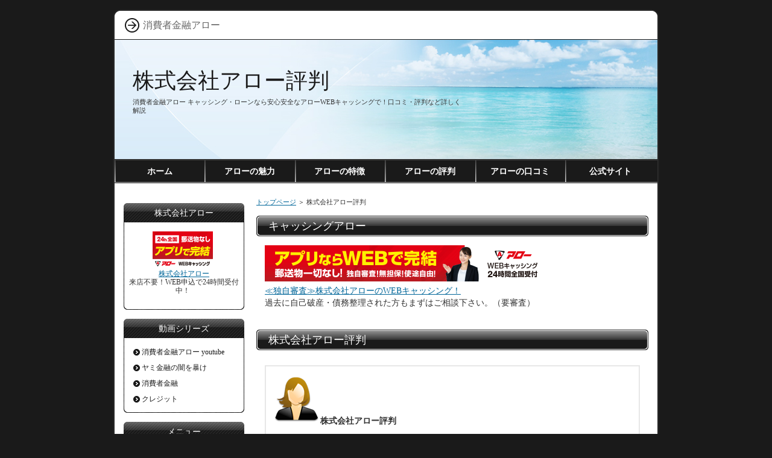

--- FILE ---
content_type: text/html
request_url: https://xn--cck5htb6542bfltskkfziwrk.xn--zlr224bqsy6me.asia/category245/
body_size: 7229
content:
<?xml version="1.0" encoding="Shift_JIS"?>
<!DOCTYPE html PUBLIC "-//W3C//DTD XHTML 1.0 Transitional//EN" "http://www.w3.org/TR/xhtml1/DTD/xhtml1-transitional.dtd">
<html xmlns="http://www.w3.org/1999/xhtml" xml:lang="ja" lang="ja">
<head>
<meta http-equiv="Content-Type" content="text/html; charset=Shift_JIS" />
<meta http-equiv="Content-Style-Type" content="text/css" />
<title>株式会社アロー評判</title>
<meta name="keywords" content="消費者金融アロー" />
<meta name="description" content="キャッシング・ローンなら安心安全なアローWEBキャッシングで！口コミ・評判など詳しく解説" />
<link rel="stylesheet" href="../styles.css" type="text/css" />
<link rel="alternate" type="application/rss+xml" title="RSS" href="https://xn--cck5htb6542bfltskkfziwrk.xn--zlr224bqsy6me.asia/rss.xml" />
<link rel="alternate" media="handheld" href="https://xn--cck5htb6542bfltskkfziwrk.xn--zlr224bqsy6me.asia/category245/" />
</head>

<body>
<div id="container">

<div id="rndtop">
<h1>消費者金融アロー</h1>
</div>
<div id="rndbody">
<div id="header">
<h2><span><a href="../">株式会社アロー評判</a></span></h2>
<div id="headertext">消費者金融アロー キャッシング・ローンなら安心安全なアローWEBキャッシングで！口コミ・評判など詳しく解説</div>
</div>
<div id="contents">
<div id="main">
<div id="siteNavi"><a href="../">トップページ</a> ＞ 株式会社アロー評判</div>
<h3><span>キャッシングアロー</span></h3>
<div id="space1"><a href="https://px.a8.net/svt/ejp?a8mat=25TJZL+5FH7II+2SHI+60H7L" target="_blank" rel="nofollow">
<img border="0" width="468" height="60" alt="" src="https://www24.a8.net/svt/bgt?aid=130709361328&wid=328&eno=01&mid=s00000013023001010000&mc=1"></a>
<img border="0" width="1" height="1" src="https://www13.a8.net/0.gif?a8mat=25TJZL+5FH7II+2SHI+60H7L" alt=""><br>

<a href="https://px.a8.net/svt/ejp?a8mat=25TJZL+5FH7II+2SHI+5Z6WY" target="_blank" rel="nofollow">≪独自審査≫株式会社アローのWEBキャッシング！</a><br>
過去に自己破産・債務整理された方もまずはご相談下さい。（要審査）
<img border="0" width="1" height="1" src="https://www12.a8.net/0.gif?a8mat=25TJZL+5FH7II+2SHI+5Z6WY" alt="">
</div>

<h3><span>株式会社アロー評判</span></h3>

<div id="text1">

<div class="nmlbox">
<p><img src="../img/user2.png" alt="" /><strong>株式会社アロー評判</strong></p>
<p>&nbsp;</p>
<p><strong>ブラック融資可能なアローです。</strong></p>
<p>&nbsp;</p>
<p><strong>WEBからなら２４時間いつでも受付しています。</strong></p>
<p>&nbsp;</p>
<p><strong>即日融資にも対応して人気が上昇中です。</strong></p>
<p>&nbsp;</p>
<p><strong>最大で２００万円まで借り入れ可能です。</strong></p>
<p>&nbsp;</p>
<p><strong>過去に自己破産や債務整理を経験された方も相談してもらえます。</strong></p>
<p>&nbsp;</p>
<p><strong>元利均等返済で最長では１０年の１２０回払いです。</strong></p>
<p>&nbsp;</p>
<p><strong>最近はリボルビング契約も開始しています。</strong></p>
<p>&nbsp;</p>
<p><strong>対応が丁寧という良い評判です。</strong></p>
<p>&nbsp;</p>
<p><a href="../" target="_blank">消費者金融アロー キャッシング</a><br /><a href="../category78/" target="_blank">消費者金融アロー</a><br /><a href="../category145/" target="_blank">消費者金融最後の砦</a></p>
<p>&nbsp;</p>
<p><img src="../img/point.png" alt="" /><strong>公式サイト</strong>→<a href="http://px.a8.net/svt/ejp?a8mat=25TJZL+5FH7II+2SHI+5YJRM" target="_blank">株式会社アロー</a><br><br />来店不要！WEB申込で24時間受付中！
<img border="0" width="1" height="1" src="http://www12.a8.net/0.gif?a8mat=25TJZL+5FH7II+2SHI+5YJRM" alt=""></p>
<p>&nbsp;</p>
</div>
<p><a href="http://px.a8.net/svt/ejp?a8mat=25TJZL+5FH7II+2SHI+5ZEMP" target="_blank">
<img border="0" width="100" height="60" alt="" src="http://www24.a8.net/svt/bgt?aid=130709361328&wid=328&eno=01&mid=s00000013023001005000&mc=1"></a>
<img border="0" width="1" height="1" src="http://www11.a8.net/0.gif?a8mat=25TJZL+5FH7II+2SHI+5ZEMP" alt=""></p>
<p>&nbsp;</p>
<p>&nbsp;</p>
<p>&nbsp;</p>

</div>
<div id="categorylist">

</div>

<h3><span>株式会社アロー</span></h3>
<div id="space2"><a href="https://px.a8.net/svt/ejp?a8mat=25TJZL+5FH7II+2SHI+601S1" target="_blank" rel="nofollow">
<img border="0" width="320" height="50" alt="" src="https://www29.a8.net/svt/bgt?aid=130709361328&wid=328&eno=01&mid=s00000013023001008000&mc=1"></a>
<img border="0" width="1" height="1" src="https://www11.a8.net/0.gif?a8mat=25TJZL+5FH7II+2SHI+601S1" alt=""><br>

<a href="https://px.a8.net/svt/ejp?a8mat=25TJZL+5FH7II+2SHI+5YRHE" target="_blank" rel="nofollow">≪独自審査で来店不要！≫株式会社アローのWEBキャッシング！</a><br>
インターネットで24時間全国どちらからでもお申込み受付中！
<img border="0" width="1" height="1" src="https://www12.a8.net/0.gif?a8mat=25TJZL+5FH7II+2SHI+5YRHE" alt="">
</div>
</div>

<div id="menu">
<h4>株式会社アロー</h4>
<div class="menubox"><div id="space3"><a href="https://px.a8.net/svt/ejp?a8mat=25TJZL+5FH7II+2SHI+5ZMCH" target="_blank" rel="nofollow">
<img border="0" width="100" height="60" alt="" src="https://www20.a8.net/svt/bgt?aid=130709361328&wid=328&eno=01&mid=s00000013023001006000&mc=1"></a>
<img border="0" width="1" height="1" src="https://www16.a8.net/0.gif?a8mat=25TJZL+5FH7II+2SHI+5ZMCH" alt=""><br>

<a href="https://px.a8.net/svt/ejp?a8mat=25TJZL+5FH7II+2SHI+5YJRM" target="_blank" rel="nofollow">株式会社アロー</a><br>
来店不要！WEB申込で24時間受付中！
<img border="0" width="1" height="1" src="https://www14.a8.net/0.gif?a8mat=25TJZL+5FH7II+2SHI+5YJRM" alt="">
</div></div>

<h4>動画シリーズ</h4>
<div class="menubox"><ul id="menu1">
<li><a href="../category333/">消費者金融アロー youtube</a></li>
<li><a href="../category331/">ヤミ金融の闇を暴け</a></li>
<li><a href="../category215/">消費者金融</a></li>
<li><a href="../category213/">クレジット</a></li>
</ul></div>
<h4>メニュー</h4>
<div class="menubox"><ul id="menu2">
<li><a href="../category336/">消費者金融アローの詳細</a></li>
<li><a href="../category137/">消費者金融アロー案内</a></li>
<li><a href="../category133/">消費者金融アローの審査</a></li>
<li><a href="../category18/">消費者金融アローの魅力</a></li>
<li><a href="../category5/">消費者金融アローの良い点</a></li>
<li><a href="../category1/">消費者金融アローの特徴</a></li>
<li><a href="../category4/">消費者金融アローの評判</a></li>
<li><a href="../category39/">消費者金融アローの口コミ</a></li>
<li><a href="../category44/">消費者金融アローのメリット</a></li>
<li><a href="../category47/">消費者金融アローのデメリット</a></li>
<li><a href="../category6/">消費者金融アローフリープラン</a></li>
<li><a href="../category46/">消費者金融アローおすすめ</a></li>
<li><a href="../category34/">消費者金融アロー情報</a></li>
<li><a href="../category42/">消費者金融アローローン</a></li>
<li><a href="../category37/">消費者金融アロー対応</a></li>
<li><a href="../category36/">消費者金融アロー相談</a></li>
<li><a href="../category38/">消費者金融アロー評価</a></li>
<li><a href="../category35/">消費者金融アロー即日</a></li>
<li><a href="../category135/">消費者金融アロー否決</a></li>
<li><a href="../category41/">消費者金融アローガイド</a></li>
<li><a href="../category157/">消費者金融アロー借り入れ</a></li>
</ul></div>
<h4>アロー情報</h4>
<div class="menubox"><ul id="menu3">
<li><a href="../category328/">アローきんゆう</a></li>
<li><a href="../category325/">アローろーん</a></li>
<li><a href="../category278/">アロー即日融資</a></li>
<li><a href="../category247/">アローWebキャッシング</a></li>
<li><a href="../category40/">アロー消費者金融</a></li>
<li><a href="../category29/">アロー借りやすい</a></li>
<li><a href="../category32/">アロー消費者</a></li>
<li><a href="../category30/">アロー金利</a></li>
<li><a href="../category31/">アロー比較</a></li>
<li><a href="../category28/">アロー人気</a></li>
<li><a href="../category27/">アロー評価</a></li>
<li><a href="../category26/">アロー口コミ</a></li>
<li><a href="../category22/">アローおまとめ</a></li>
<li><a href="../category20/">アロー金融</a></li>
<li><a href="../category19/">アロー評判</a></li>
<li><a href="../category17/">アロー審査</a></li>
<li><a href="../category15/">アローフリープラン</a></li>
<li><a href="../category13/">アローキャッシング</a></li>
<li><a href="../category12/">アローローン</a></li>
<li><a href="../category11/">アローお金</a></li>
<li><a href="../category14/">アロー融資</a></li>
<li><a href="../category10/">アロー借入</a></li>
<li><a href="../category9/">アロー利息</a></li>
<li><a href="../category16/">アロー返済</a></li>
</ul></div>
<h4>アローローン</h4>
<div class="menubox"><ul id="menu4">
<li><a href="../category321/">アローローン審査</a></li>
<li><a href="../category320/">アローローン即日</a></li>
<li><a href="../category319/">アローローン評価</a></li>
<li><a href="../category318/">アロー使途自由フリーローン</a></li>
<li><a href="../category317/">アロー金融即日審査</a></li>
<li><a href="../category284/">アロー ローン 評判</a></li>
<li><a href="../category283/">ローンアロー</a></li>
<li><a href="../category282/">アローカードローン</a></li>
<li><a href="../category281/">カード ローン 返済</a></li>
<li><a href="../category280/">カード ローン 主婦</a></li>
<li><a href="../category279/">カードローンアロー</a></li>
<li><a href="../category277/">アローローン</a></li>
</ul></div>
<h4>金融アロー</h4>
<div class="menubox"><ul id="menu5">
<li><a href="../category246/">金融アロー申し込み</a></li>
<li><a href="../category206/">金融アローは過払いの影響なし</a></li>
<li><a href="../category149/">金融アローの口コミ・評判徹底検証</a></li>
<li><a href="../category140/">金融アロー情報</a></li>
<li><a href="../category119/">金融アロー金融</a></li>
<li><a href="../category116/">金融アロー評価</a></li>
<li><a href="../category126/">金融アローガイド</a></li>
<li><a href="../category123/">金融アローおすすめ</a></li>
<li><a href="../category128/">金融アローオススメ</a></li>
<li><a href="../category129/">金融アロー口コミ</a></li>
<li><a href="../category127/">金融アロー金利</a></li>
<li><a href="../category121/">金融アローのメリット</a></li>
<li><a href="../category122/">金融アローのデメリット</a></li>
<li><a href="../category120/">金融アローの良い点</a></li>
<li><a href="../category124/">金融アロー対応</a></li>
<li><a href="../category125/">金融アロー即日</a></li>
<li><a href="../category130/">金融アロー 延滞</a></li>
<li><a href="../category131/">金融アローの企業理念</a></li>
<li><a href="../category118/">金融アロー金融業者</a></li>
<li><a href="../category117/">金融アロー</a></li>
</ul></div>
<h4>キャッシングアロー</h4>
<div class="menubox"><ul id="menu6">
<li><a href="../category268/">キャッシングアローブラック</a></li>
<li><a href="../category261/">キャッシングアロー活用ガイド</a></li>
<li><a href="../category254/">キャッシングアロークチコミ</a></li>
<li><a href="../category253/">キャッシングアロー口コミ</a></li>
<li><a href="../category252/">キャッシングアロー即日</a></li>
<li><a href="../category251/">キャッシングアロー審査</a></li>
<li><a href="../category250/">キャッシングアロー審査時間</a></li>
<li><a href="../category249/">キャッシングアロー否決</a></li>
<li><a href="../category248/">キャッシングアロー営業時間</a></li>
<li><a href="../category220/">キャッシングアロー必要書類</a></li>
<li><a href="../category218/">キャッシングアロー入門</a></li>
<li><a href="../category217/">キャッシングアロー評判</a></li>
<li><a href="../category152/">キャッシングアローと総量規制</a></li>
<li><a href="../category151/">キャッシングアロー紹介</a></li>
<li><a href="../category141/">キャッシングアローの特徴</a></li>
<li><a href="../category134/">キャッシングアローの口コミ</a></li>
<li><a href="../category158/">キャッシングアロー借り入れ</a></li>
<li><a href="../category50/">キャッシングアロー</a></li>
</ul></div>
<h4>arrow情報</h4>
<div class="menubox"><ul id="menu7">
<li><a href="../category155/">arrowローン</a></li>
<li><a href="../category148/">arrow融資情報</a></li>
<li><a href="../category147/">arrowキャッシング</a></li>
<li><a href="../category144/">arrow金融</a></li>
<li><a href="../category211/">arrow金融名古屋</a></li>
</ul></div>
<h4>消費者金融アロー</h4>
<div class="menubox"><ul id="menu8">
<li><a href="../category329/">消費者金融アロー 評判</a></li>
<li><a href="../category324/">消費者金融アロー審査甘い</a></li>
<li><a href="../category322/">消費者金融アロー口コミ</a></li>
<li><a href="../category267/">消費者金融アローは、ヤミ金か</a></li>
<li><a href="../category266/">消費者金融アローの情報</a></li>
<li><a href="../category265/">消費者金融アロー 即日振込キャッシング可能な評価の高い金融業者</a></li>
<li><a href="../category219/">消費者金融アロー審査時間</a></li>
<li><a href="../category209/">消費者金融アロー必要書類</a></li>
<li><a href="../category202/">消費者金融アロー 対応</a></li>
<li><a href="../category201/">消費者金融アロー申し込み</a></li>
<li><a href="../category143/">消費者金融アローのフリーローン</a></li>
<li><a href="../category138/">消費者金融アローでの借り入れと審査</a></li>
<li><a href="../category78/">消費者金融アロー</a></li>
<li><a href="../category142/">消費者金融arrow</a></li>
</ul></div>
<h4>株式会社アロー</h4>
<div class="menubox"><ul id="menu9">
<li><a href="../category245/">株式会社アロー評判</a></li>
<li><a href="../category244/">株式会社アロー金融口コミ</a></li>
<li><a href="../category243/">株式会社アロー金融</a></li>
<li><a href="../category242/">株式会社アロー消費者金融</a></li>
<li><a href="../category156/">株式会社アローのフリーローン</a></li>
<li><a href="../category45/">株式会社アロー口コミ</a></li>
<li><a href="../category33/">株式会社アロー金融</a></li>
<li><a href="../category154/">株式会社アローでキャッシング</a></li>
</ul></div>
<h4>任意整理中でも融資可能</h4>
<div class="menubox"><ul id="menu10">
<li><a href="../category194/">名古屋の街金キャッシング消費者金融アロー</a></li>
<li><a href="../category2/">独自審査で人気アローのフリーローン</a></li>
<li><a href="../category43/">口コミで評判が良い安心安全な消費者金融アロー</a></li>
<li><a href="../category102/">安心して借りれる消費者金融アロー</a></li>
<li><a href="../category94/">借入即答の消費者金融アロー</a></li>
<li><a href="../category104/">キャッシング大作戦なら消費者金融アロー</a></li>
<li><a href="../category95/">ブラックでも借りられる審査ゆるい消費者金融</a></li>
<li><a href="../category101/">ブラックでも借りれるキャッシングアロー</a></li>
<li><a href="../category93/">ブラック対応消費者金融アロー</a></li>
</ul></div>
<h4>極秘情報</h4>
<div class="menubox"><ul id="menu11">
<li><a href="../category192/">消費者金融アローでリボルビング契約開始</a></li>
<li><a href="../category153/">業界コラム</a></li>
<li><a href="../category103/">消費者金融アロー再出発を応援します</a></li>
<li><a href="../category97/">おすすめローン消費者金融アローのキャッシング</a></li>
<li><a href="../category96/">WEBキャッシングの強い味方キャッシングアロー</a></li>
<li><a href="../category139/">最新キャッシング比較</a></li>
</ul></div>
<h4>消費者金融</h4>
<div class="menubox"><ul id="menu12">
<li><a href="../category297/">審査の甘い消費者金融</a></li>
<li><a href="../category296/">消費者金融 口コミ</a></li>
<li><a href="../category295/">消費者金融一覧</a></li>
<li><a href="../category294/">キャスコ 消費者金融</a></li>
<li><a href="../category293/">消費者金融 時効</a></li>
<li><a href="../category292/">借りやすい消費者金融</a></li>
<li><a href="../category291/">消費者金融ランキング</a></li>
<li><a href="../category290/">住宅ローン 消費者金融</a></li>
<li><a href="../category259/">消費者金融フクホー</a></li>
<li><a href="../category258/">エイワ 消費者金融</a></li>
<li><a href="../category257/">高利貸し 金利</a></li>
<li><a href="../category256/">中堅消費者金融</a></li>
<li><a href="../category255/">プランネル 評判</a></li>
<li><a href="../category229/">消費者金融至急お金を借りる方法</a></li>
<li><a href="../category228/">消費者金融借りやすい</a></li>
<li><a href="../category227/">消費者金融至急お金を借りる</a></li>
<li><a href="../category226/">消費者金融で至急お金を借りる方法</a></li>
<li><a href="../category225/">消費者金融ゆるい</a></li>
<li><a href="../category224/">消費者金融仮審査</a></li>
<li><a href="../category223/">消費者金融審査緩い</a></li>
<li><a href="../category222/">消費者金融審査はここをみないと</a></li>
<li><a href="../category221/">消費者金融サイト</a></li>
<li><a href="../category216/">消費者金融比較</a></li>
<li><a href="../category210/">消費者金融必要書類</a></li>
<li><a href="../category208/">消費者金融キャッシング</a></li>
<li><a href="../category203/">消費者金融の呼称</a></li>
<li><a href="../category204/">消費者金融の選び方</a></li>
<li><a href="../category205/">消費者金融の主な会社</a></li>
<li><a href="../category198/">消費者金融で失敗しない借り換えを！</a></li>
<li><a href="../category182/">消費者金融即日融資</a></li>
<li><a href="../category163/">消費者金融マネー</a></li>
<li><a href="../category150/">消費者金融キャッシング入門</a></li>
<li><a href="../category98/">消費者金融の基礎知識</a></li>
<li><a href="../category109/">消費者金融 滞納</a></li>
<li><a href="../category108/">消費者金融 延滞</a></li>
<li><a href="../category110/">消費者金融 時効</a></li>
<li><a href="../category107/">消費者金融 過払い</a></li>
<li><a href="../category145/">消費者金融最後の砦</a></li>
</ul></div>
<h4>キャッシング</h4>
<div class="menubox"><ul id="menu13">
<li><a href="../category316/">キャッシングとは</a></li>
<li><a href="../category315/">キャッシング審査</a></li>
<li><a href="../category314/">キャッシングクレジットカード</a></li>
<li><a href="../category313/">キャッシングリボ払い</a></li>
<li><a href="../category311/">キャッシングカードローン違い</a></li>
<li><a href="../category310/">キャッシング返済方法</a></li>
<li><a href="../category309/">キャッシング楽天</a></li>
<li><a href="../category308/">キャッシングおすすめ</a></li>
<li><a href="../category307/">キャッシングサービス</a></li>
<li><a href="../category306/">キャッシングサービスとは</a></li>
<li><a href="../category305/">キャッシングクレジットカード</a></li>
<li><a href="../category304/">キャッシングリボ</a></li>
<li><a href="../category303/">キャッシング枠</a></li>
<li><a href="../category302/">キャッシングローン違い</a></li>
<li><a href="../category301/">キャッシングローン比較</a></li>
<li><a href="../category300/">キャッシングローン審査</a></li>
<li><a href="../category299/">キャッシング比較</a></li>
<li><a href="../category298/">キャッシング住宅ローン</a></li>
<li><a href="../category241/">キャッシング</a></li>
<li><a href="../category240/">キャッシング 即日</a></li>
<li><a href="../category239/">キャッシング闇金融</a></li>
<li><a href="../category238/">キャッシング無審査</a></li>
<li><a href="../category237/">キャッシング 意味</a></li>
<li><a href="../category236/">キャッシング土日祝日も申込みok</a></li>
<li><a href="../category235/">キャッシング今日中に借りる</a></li>
<li><a href="../category234/">キャッシング即日借りたい</a></li>
<li><a href="../category233/">キャッシング審査最終奥義とは</a></li>
<li><a href="../category232/">キャッシング おすすめはここです</a></li>
<li><a href="../category231/">キャッシング今借りたいなら</a></li>
<li><a href="../category230/">キャッシング即日お借入24時</a></li>
</ul></div>
<h4>ローン</h4>
<div class="menubox"><ul id="menu14">
<li><a href="../category289/">金融ローン</a></li>
<li><a href="../category288/">住宅金融ローン</a></li>
<li><a href="../category287/">金融ローン会社</a></li>
<li><a href="../category276/">住宅ローン減税</a></li>
<li><a href="../category275/">ローン審査</a></li>
<li><a href="../category274/">ローン計算</a></li>
<li><a href="../category273/">中古車 ローン</a></li>
<li><a href="../category272/">国の教育ローン</a></li>
<li><a href="../category271/">バイク ローン</a></li>
<li><a href="../category270/">残価設定ローン</a></li>
<li><a href="../category269/">自動車ローン 金利</a></li>
<li><a href="../category262/">レディースローンとは</a></li>
<li><a href="../category263/">おまとめローンとは</a></li>
<li><a href="../category264/">学生ローンとは</a></li>
</ul></div>
<h4>融資即日</h4>
<div class="menubox"><ul id="menu15">
<li><a href="../category176/">融資即日</a></li>
<li><a href="../category177/">即日融資</a></li>
</ul></div>
<h4>金融サイトランキング★★★★★</h4>
<div class="menubox"><ul id="menu16">
<li><a href="../category3/">アローの「フリープラン」</a></li>
<li><a href="../category21/">ユニーファイナンス</a></li>
<li><a href="../category8/">１週間無利息キャッシング「ノーローン」</a></li>
<li><a href="../category23/">関東信販</a></li>
<li><a href="../category24/">アルコシステム</a></li>
<li><a href="../category25/">マンモスローン</a></li>
<li><a href="../category49/">ハローハッピー</a></li>
<li><a href="../category56/">クレジットのニチデン</a></li>
<li><a href="../category58/">シティファイナンスジャパン</a></li>
<li><a href="../category59/">中央リテール</a></li>
</ul></div>
<h4>金融サイトランキング★★★★☆</h4>
<div class="menubox"><ul id="menu17">
<li><a href="../category77/">不動産担保ローン【DTS Investment】</a></li>
<li><a href="../category66/">プロミスレディースキャッシング成約</a></li>
<li><a href="../category65/">プロミスのキャッシング-成約</a></li>
<li><a href="../category60/">住宅ローン借り換えセンター</a></li>
<li><a href="../category62/">キャッシングの「フタバ」</a></li>
<li><a href="../category63/">レディースフタバ</a></li>
<li><a href="../category67/">モビットキャッシングカード申込</a></li>
<li><a href="../category64/">エム・アール・エフ（MRF）</a></li>
<li><a href="../category69/">住宅ローン一括審査申込「住宅本舗」</a></li>
<li><a href="../category70/">ヤングローンのキャンパス</a></li>
</ul></div>
<h4>金融サイトランキング★★★☆☆</h4>
<div class="menubox"><ul id="menu18">
<li><a href="../category132/">学生ローン専門店の友林堂</a></li>
<li><a href="../category160/">学生ローン・キャッシングのイー・キャンパス新規会員募集</a></li>
<li><a href="../category159/">アイシーローン</a></li>
<li><a href="../category82/">キャッシング無料案内サイト【おまかせ紹介君】</a></li>
<li><a href="../category81/">【キャレント】で借りんと！融資申込みキャンペーン</a></li>
<li><a href="../category161/">ＱＵＩＣＫ３９のキャッシングローン紹介</a></li>
<li><a href="../category326/">ユーファイナンス</a></li>
<li><a href="../category88/">【常陽銀行】個人向けローン申込み</a></li>
<li><a href="../category115/">三鷹産業株式会社 各種ローン申込</a></li>
<li><a href="../category162/">住宅ローン借り換え・新規申込でローン額を減額！無料面談申込</a></li>
<li><a href="../category169/">クレディセゾンのカードローン</a></li>
</ul></div>
<h4>金融サイトランキング★★☆☆☆</h4>
<div class="menubox"><ul id="menu19">
<li><a href="../category327/">アルク</a></li>
<li><a href="../category285/">パーソナルクレジット　セントラル</a></li>
<li><a href="../category197/">金融ライフティ</a></li>
<li><a href="../category260/">くらべる君</a></li>
<li><a href="../category178/">不動産ローンの日宝</a></li>
<li><a href="../category183/">後払いドットコム</a></li>
<li><a href="../category184/">つばさコーポレーション不動産担保ローン</a></li>
<li><a href="../category190/">アイディアバンク申し込み</a></li>
<li><a href="../category7/">プランネル「フリーローン50」</a></li>
</ul></div>
<h4>クレジットカード（１）</h4>
<div class="menubox"><ul id="menu20">
<li><a href="../category343/">セゾンプラチナ・ビジネス・アメリカン・エキスプレス・カード</a></li>
<li><a href="../category171/">セゾンブルー・アメリカン・エキスプレス・カード</a></li>
<li><a href="../category172/">セゾン パール・アメリカン・エキスプレス発行（キャッシング枠付）</a></li>
<li><a href="../category57/">ANAアメリカン・エキスプレス・ゴールド・カード</a></li>
<li><a href="../category72/">JALカード　アメックスカード</a></li>
<li><a href="../category71/">アメリカン・エキスプレス(R)・スカイ・トラベラー・カード申込</a></li>
<li><a href="../category83/">クレディセゾン「セゾンカードインターナショナル」</a></li>
<li><a href="../category114/">クレディセゾン「ウォルマートカード セゾン・アメリカン・エキスプレス・カード」</a></li>
<li><a href="../category89/">クレディセゾン「JMBローソンPontaカードVisa」</a></li>
<li><a href="../category73/">セブンカードプラス</a></li>
</ul></div>
<h4>クレジットカード（２）</h4>
<div class="menubox"><ul id="menu21">
<li><a href="../category330/">クレディセゾン「ゴールドカードセゾン」</a></li>
<li><a href="../category323/">楽天プレミアムカード</a></li>
<li><a href="../category214/">楽天カード</a></li>
<li><a href="../category212/">Yahoo!JAPAN JCBカード</a></li>
<li><a href="../category207/">REX CARD</a></li>
<li><a href="../category175/">セディナカードゴールド</a></li>
<li><a href="../category195/">リクルートカード発行</a></li>
<li><a href="../category199/">ジェーシービーEITカード</a></li>
<li><a href="../category174/">【クラシック/ファースト/Jiyuda】カード</a></li>
<li><a href="../category180/">＜アプラスG・O・Gカード＞発行</a></li>
<li><a href="../category146/">セブンカード</a></li>
</ul></div>
<h4>債務整理</h4>
<div class="menubox"><ul id="menu22">
<li><a href="../category345/">ベリーベスト法律事務所</a></li>
<li><a href="../category164/">フェアアンドスクエア法律事務所　WEB相談申込み</a></li>
<li><a href="../category61/">債務整理「樋口総合法律事務所」</a></li>
<li><a href="../category52/">債務整理「リヴラ総合法律事務所」</a></li>
<li><a href="../category51/">債務整理「弁護士法人中央合同法律事務所」</a></li>
<li><a href="../category54/">ジャパンネット法務事務所</a></li>
<li><a href="../category166/">新大阪法務司法書士事務所 WEB相談申込</a></li>
<li><a href="../category167/">株式会社スタイルエッジ 任意売却 WEB相談申込</a></li>
<li><a href="../category168/">アース司法書士事務所 面談</a></li>
<li><a href="../category55/">司法書士法人はたの法務事務所</a></li>
<li><a href="../category173/">株式会社スタイルエッジ 任意売却 WEB相談申込</a></li>
</ul></div>
<h4>リンク集</h4>
<div class="menubox"><ul id="menu23">
<li><a href="../category196/">消費者金融</a></li>
<li><a href="../category48/">アロー</a></li>
<li><a href="../category170/">プランネル フリーローン</a></li>
<li><a href="../category111/">姉妹サイト</a></li>
<li><a href="../category91/">ホームページランキング</a></li>
</ul></div>
<h4>投資・株式</h4>
<div class="menubox"><ul id="menu24">
<li><a href="../category349/">F-Trader</a></li>
<li><a href="../category342/">ジャパンマネジメントのファクタリングサービス</a></li>
<li><a href="../category286/">DMM.com証券【DMM FX】</a></li>
<li><a href="../category53/">最強スーパーボリンジャー・スパンモデル徹底マスタースクール（基礎編付）</a></li>
<li><a href="../category74/">シュルツ・ベルガー　ジャパン（投資顧問会社）　有料会員登録</a></li>
<li><a href="../category75/">ir投資スクールプログラム</a></li>
<li><a href="../category76/">東岳証券【FX,CFD】創立10周年、金貨プレゼント！</a></li>
<li><a href="../category90/">東岳証券【FXorCFD】口座開設で【REED投資ノウハウ】プレゼント！</a></li>
<li><a href="../category105/">新規口座開設で【FXの教室】無料受講ができる！申込</a></li>
<li><a href="../category84/">【シストレ.COM】新規口座開設</a></li>
<li><a href="../category100/">ＧＭＯクリック証券FXネオ口座開設</a></li>
<li><a href="../category189/">【金融スクエアbang!不動産投資】 一括資料請求</a></li>
<li><a href="../category79/">FXオンライン取引【GKFX証券】口座開設</a></li>
<li><a href="../category188/">株コア・トレードステーション</a></li>
<li><a href="../category80/">株式投資のリアルタイムサポート【株コア・トレードステーション】</a></li>
</ul></div>
<h4>金融</h4>
<div class="menubox"><ul id="menu25">
<li><a href="../category350/">【仮想通貨】エターナルコイン新規口座開設</a></li>
<li><a href="../category348/">アットセミナー</a></li>
<li><a href="../category347/">Times Pay</a></li>
<li><a href="../category346/">トラストホールディングス</a></li>
<li><a href="../category344/">女性専用　マイレディス</a></li>
<li><a href="../category338/">rebonカード</a></li>
<li><a href="../category337/">全国ご融資開始キャンペーン！</a></li>
<li><a href="../category335/">SGファイナンス</a></li>
<li><a href="../category334/">ユーファイナンス</a></li>
<li><a href="../category332/">売掛金活用でスピーディーに資金調達！２社間ファクタリングの【三共サービス】</a></li>
<li><a href="../category179/">法律相談 専門家案内サービス</a></li>
<li><a href="../category165/">税理士紹介申込</a></li>
<li><a href="../category187/">九州任意売却SOS問い合わせ</a></li>
<li><a href="../category87/">B型肝炎訴訟弁護士相談</a></li>
<li><a href="../category68/">海外旅行に便利で安心な海外専用プリペイドカード【キャッシュパスポート】 申込</a></li>
<li><a href="../category136/">みんなの住宅ローン相談センター</a></li>
<li><a href="../category351/">Ledger Nano S (レジャー ナノS)</a></li>
</ul></div>
<h4>保険</h4>
<div class="menubox"><ul id="menu26">
<li><a href="../category352/">保険見直しラボ</a></li>
<li><a href="../category341/">保険ガーデン</a></li>
<li><a href="../category340/">保険見直し本舗</a></li>
<li><a href="../category185/">保険プレミアム</a></li>
<li><a href="../category113/">保険アドバイザーズ</a></li>
<li><a href="../category106/">保険1番</a></li>
<li><a href="../category86/">女性・OL・主婦のための保険情報サイト【OZ─i】</a></li>
<li><a href="../category99/">日本初の弁護士保険【Mikata】</a></li>
<li><a href="../category112/">保険ナビ</a></li>
<li><a href="../category85/">みつばち保険</a></li>
<li><a href="../category181/">保険マンモス</a></li>
</ul></div>
<h4>ノウハウ・ハウツー・セミナー</h4>
<div class="menubox"><ul id="menu27">
<li><a href="../category186/">アフィリエイトマニュアル</a></li>
</ul></div>
<h4>車・バイク</h4>
<div class="menubox"><ul id="menu28">
<li><a href="../category193/">中古車オークション代行【car　auction】成約</a></li>
<li><a href="../category191/">カーリース「スマートビークル」</a></li>
</ul></div>
<h4>不動産・賃貸・引越</h4>
<div class="menubox"><ul id="menu29">
<li><a href="../category200/">不動産投資セミナー</a></li>
</ul></div>
<h4>住宅ローン</h4>
<div class="menubox"><ul id="menu30">
<li><a href="../category339/">モゲチェック・プラザ</a></li>
</ul></div>
<h4>運営者情報</h4>
<div class="menubox"><ul id="menu31">
<li><a href="../category353/">運営者情報</a></li>
</ul></div>
<h4>PR</h4>
<div class="menubox"><div id="space4"><strong>QRコード</strong>
<img src="../img/qrcode.gif" alt="" />
</div></div>
</div>

<br class="FloatEnd" />
</div>
</div>
<div id="rndbottom">&nbsp;</div>

<div id="footlink"><a href="../2ah5w.html">リンク集</a><a href="../sitemap.html">サイトマップ</a></div>
<div id="topmenu"><span><a href="http://xn--cck5htb6542bfltskkfziwrk.xn--zlr224bqsy6me.asia/">ホーム</a></span>
<span><a href="http://xn--cck5htb6542bfltskkfziwrk.xn--zlr224bqsy6me.asia/category18/">アローの魅力</a></span>
<span><a href="http://xn--cck5htb6542bfltskkfziwrk.xn--zlr224bqsy6me.asia/category1/">アローの特徴</a></span>
<span><a href="http://xn--cck5htb6542bfltskkfziwrk.xn--zlr224bqsy6me.asia/category4/">アローの評判</a></span>
<span><a href="http://xn--cck5htb6542bfltskkfziwrk.xn--zlr224bqsy6me.asia/category39/">アローの口コミ</a></span>
<span><a href="http://px.a8.net/svt/ejp?a8mat=25TJZL+5FH7II+2SHI+5YJRM">公式サイト</a></span>
</div>
<div id="footer">Copyright (C) 2020 <a href="../">消費者金融アロー即日融資可能なキャッシング評価の高い金融業者</a> All Rights Reserved.</div>

</div>
</body>
</html>